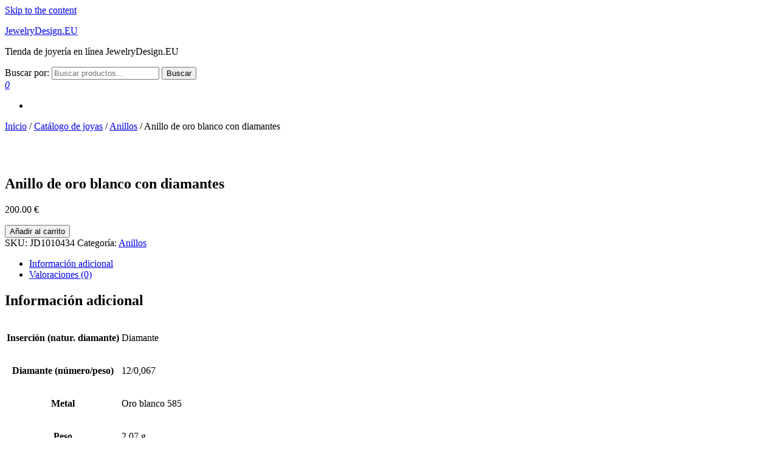

--- FILE ---
content_type: text/html; charset=UTF-8
request_url: https://www.es.jewelrydesign.eu/catalogo/anillos/anillo-de-oro-blanco-con-diamantes-jd1010434/
body_size: 9758
content:
<!DOCTYPE html>
<html class="no-js" lang="es">
    <head>
        <meta http-equiv="content-type" content="text/html; charset=UTF-8" />
        <meta http-equiv="X-UA-Compatible" content="IE=edge">
        <meta name="viewport" content="width=device-width, initial-scale=1">
        <title>Anillo de oro blanco con diamantes &#8211; JewelryDesign.EU</title>
<meta name='robots' content='max-image-preview:large' />
<link rel="alternate" type="application/rss+xml" title="JewelryDesign.EU &raquo; Feed" href="https://www.es.jewelrydesign.eu/feed/" />
<link rel="alternate" type="application/rss+xml" title="JewelryDesign.EU &raquo; Feed de los comentarios" href="https://www.es.jewelrydesign.eu/comments/feed/" />
<link rel="alternate" type="application/rss+xml" title="JewelryDesign.EU &raquo; Comentario Anillo de oro blanco con diamantes del feed" href="https://www.es.jewelrydesign.eu/catalogo/anillos/anillo-de-oro-blanco-con-diamantes-jd1010434/feed/" />
<script type="text/javascript">
window._wpemojiSettings = {"baseUrl":"https:\/\/s.w.org\/images\/core\/emoji\/14.0.0\/72x72\/","ext":".png","svgUrl":"https:\/\/s.w.org\/images\/core\/emoji\/14.0.0\/svg\/","svgExt":".svg","source":{"concatemoji":"https:\/\/www.es.jewelrydesign.eu\/wp-includes\/js\/wp-emoji-release.min.js?ver=6.1.9"}};
/*! This file is auto-generated */
!function(e,a,t){var n,r,o,i=a.createElement("canvas"),p=i.getContext&&i.getContext("2d");function s(e,t){var a=String.fromCharCode,e=(p.clearRect(0,0,i.width,i.height),p.fillText(a.apply(this,e),0,0),i.toDataURL());return p.clearRect(0,0,i.width,i.height),p.fillText(a.apply(this,t),0,0),e===i.toDataURL()}function c(e){var t=a.createElement("script");t.src=e,t.defer=t.type="text/javascript",a.getElementsByTagName("head")[0].appendChild(t)}for(o=Array("flag","emoji"),t.supports={everything:!0,everythingExceptFlag:!0},r=0;r<o.length;r++)t.supports[o[r]]=function(e){if(p&&p.fillText)switch(p.textBaseline="top",p.font="600 32px Arial",e){case"flag":return s([127987,65039,8205,9895,65039],[127987,65039,8203,9895,65039])?!1:!s([55356,56826,55356,56819],[55356,56826,8203,55356,56819])&&!s([55356,57332,56128,56423,56128,56418,56128,56421,56128,56430,56128,56423,56128,56447],[55356,57332,8203,56128,56423,8203,56128,56418,8203,56128,56421,8203,56128,56430,8203,56128,56423,8203,56128,56447]);case"emoji":return!s([129777,127995,8205,129778,127999],[129777,127995,8203,129778,127999])}return!1}(o[r]),t.supports.everything=t.supports.everything&&t.supports[o[r]],"flag"!==o[r]&&(t.supports.everythingExceptFlag=t.supports.everythingExceptFlag&&t.supports[o[r]]);t.supports.everythingExceptFlag=t.supports.everythingExceptFlag&&!t.supports.flag,t.DOMReady=!1,t.readyCallback=function(){t.DOMReady=!0},t.supports.everything||(n=function(){t.readyCallback()},a.addEventListener?(a.addEventListener("DOMContentLoaded",n,!1),e.addEventListener("load",n,!1)):(e.attachEvent("onload",n),a.attachEvent("onreadystatechange",function(){"complete"===a.readyState&&t.readyCallback()})),(e=t.source||{}).concatemoji?c(e.concatemoji):e.wpemoji&&e.twemoji&&(c(e.twemoji),c(e.wpemoji)))}(window,document,window._wpemojiSettings);
</script>
<style type="text/css">
img.wp-smiley,
img.emoji {
	display: inline !important;
	border: none !important;
	box-shadow: none !important;
	height: 1em !important;
	width: 1em !important;
	margin: 0 0.07em !important;
	vertical-align: -0.1em !important;
	background: none !important;
	padding: 0 !important;
}
</style>
	<link rel='stylesheet' id='wp-block-library-css' href='https://www.es.jewelrydesign.eu/wp-includes/css/dist/block-library/style.min.css?ver=6.1.9' type='text/css' media='all' />
<link rel='stylesheet' id='wc-blocks-vendors-style-css' href='https://www.es.jewelrydesign.eu/wp-content/plugins/woocommerce/packages/woocommerce-blocks/build/wc-blocks-vendors-style.css?ver=8.7.6' type='text/css' media='all' />
<link rel='stylesheet' id='wc-blocks-style-css' href='https://www.es.jewelrydesign.eu/wp-content/plugins/woocommerce/packages/woocommerce-blocks/build/wc-blocks-style.css?ver=8.7.6' type='text/css' media='all' />
<link rel='stylesheet' id='classic-theme-styles-css' href='https://www.es.jewelrydesign.eu/wp-includes/css/classic-themes.min.css?ver=1' type='text/css' media='all' />
<style id='global-styles-inline-css' type='text/css'>
body{--wp--preset--color--black: #000000;--wp--preset--color--cyan-bluish-gray: #abb8c3;--wp--preset--color--white: #ffffff;--wp--preset--color--pale-pink: #f78da7;--wp--preset--color--vivid-red: #cf2e2e;--wp--preset--color--luminous-vivid-orange: #ff6900;--wp--preset--color--luminous-vivid-amber: #fcb900;--wp--preset--color--light-green-cyan: #7bdcb5;--wp--preset--color--vivid-green-cyan: #00d084;--wp--preset--color--pale-cyan-blue: #8ed1fc;--wp--preset--color--vivid-cyan-blue: #0693e3;--wp--preset--color--vivid-purple: #9b51e0;--wp--preset--gradient--vivid-cyan-blue-to-vivid-purple: linear-gradient(135deg,rgba(6,147,227,1) 0%,rgb(155,81,224) 100%);--wp--preset--gradient--light-green-cyan-to-vivid-green-cyan: linear-gradient(135deg,rgb(122,220,180) 0%,rgb(0,208,130) 100%);--wp--preset--gradient--luminous-vivid-amber-to-luminous-vivid-orange: linear-gradient(135deg,rgba(252,185,0,1) 0%,rgba(255,105,0,1) 100%);--wp--preset--gradient--luminous-vivid-orange-to-vivid-red: linear-gradient(135deg,rgba(255,105,0,1) 0%,rgb(207,46,46) 100%);--wp--preset--gradient--very-light-gray-to-cyan-bluish-gray: linear-gradient(135deg,rgb(238,238,238) 0%,rgb(169,184,195) 100%);--wp--preset--gradient--cool-to-warm-spectrum: linear-gradient(135deg,rgb(74,234,220) 0%,rgb(151,120,209) 20%,rgb(207,42,186) 40%,rgb(238,44,130) 60%,rgb(251,105,98) 80%,rgb(254,248,76) 100%);--wp--preset--gradient--blush-light-purple: linear-gradient(135deg,rgb(255,206,236) 0%,rgb(152,150,240) 100%);--wp--preset--gradient--blush-bordeaux: linear-gradient(135deg,rgb(254,205,165) 0%,rgb(254,45,45) 50%,rgb(107,0,62) 100%);--wp--preset--gradient--luminous-dusk: linear-gradient(135deg,rgb(255,203,112) 0%,rgb(199,81,192) 50%,rgb(65,88,208) 100%);--wp--preset--gradient--pale-ocean: linear-gradient(135deg,rgb(255,245,203) 0%,rgb(182,227,212) 50%,rgb(51,167,181) 100%);--wp--preset--gradient--electric-grass: linear-gradient(135deg,rgb(202,248,128) 0%,rgb(113,206,126) 100%);--wp--preset--gradient--midnight: linear-gradient(135deg,rgb(2,3,129) 0%,rgb(40,116,252) 100%);--wp--preset--duotone--dark-grayscale: url('#wp-duotone-dark-grayscale');--wp--preset--duotone--grayscale: url('#wp-duotone-grayscale');--wp--preset--duotone--purple-yellow: url('#wp-duotone-purple-yellow');--wp--preset--duotone--blue-red: url('#wp-duotone-blue-red');--wp--preset--duotone--midnight: url('#wp-duotone-midnight');--wp--preset--duotone--magenta-yellow: url('#wp-duotone-magenta-yellow');--wp--preset--duotone--purple-green: url('#wp-duotone-purple-green');--wp--preset--duotone--blue-orange: url('#wp-duotone-blue-orange');--wp--preset--font-size--small: 13px;--wp--preset--font-size--medium: 20px;--wp--preset--font-size--large: 36px;--wp--preset--font-size--x-large: 42px;--wp--preset--spacing--20: 0.44rem;--wp--preset--spacing--30: 0.67rem;--wp--preset--spacing--40: 1rem;--wp--preset--spacing--50: 1.5rem;--wp--preset--spacing--60: 2.25rem;--wp--preset--spacing--70: 3.38rem;--wp--preset--spacing--80: 5.06rem;}:where(.is-layout-flex){gap: 0.5em;}body .is-layout-flow > .alignleft{float: left;margin-inline-start: 0;margin-inline-end: 2em;}body .is-layout-flow > .alignright{float: right;margin-inline-start: 2em;margin-inline-end: 0;}body .is-layout-flow > .aligncenter{margin-left: auto !important;margin-right: auto !important;}body .is-layout-constrained > .alignleft{float: left;margin-inline-start: 0;margin-inline-end: 2em;}body .is-layout-constrained > .alignright{float: right;margin-inline-start: 2em;margin-inline-end: 0;}body .is-layout-constrained > .aligncenter{margin-left: auto !important;margin-right: auto !important;}body .is-layout-constrained > :where(:not(.alignleft):not(.alignright):not(.alignfull)){max-width: var(--wp--style--global--content-size);margin-left: auto !important;margin-right: auto !important;}body .is-layout-constrained > .alignwide{max-width: var(--wp--style--global--wide-size);}body .is-layout-flex{display: flex;}body .is-layout-flex{flex-wrap: wrap;align-items: center;}body .is-layout-flex > *{margin: 0;}:where(.wp-block-columns.is-layout-flex){gap: 2em;}.has-black-color{color: var(--wp--preset--color--black) !important;}.has-cyan-bluish-gray-color{color: var(--wp--preset--color--cyan-bluish-gray) !important;}.has-white-color{color: var(--wp--preset--color--white) !important;}.has-pale-pink-color{color: var(--wp--preset--color--pale-pink) !important;}.has-vivid-red-color{color: var(--wp--preset--color--vivid-red) !important;}.has-luminous-vivid-orange-color{color: var(--wp--preset--color--luminous-vivid-orange) !important;}.has-luminous-vivid-amber-color{color: var(--wp--preset--color--luminous-vivid-amber) !important;}.has-light-green-cyan-color{color: var(--wp--preset--color--light-green-cyan) !important;}.has-vivid-green-cyan-color{color: var(--wp--preset--color--vivid-green-cyan) !important;}.has-pale-cyan-blue-color{color: var(--wp--preset--color--pale-cyan-blue) !important;}.has-vivid-cyan-blue-color{color: var(--wp--preset--color--vivid-cyan-blue) !important;}.has-vivid-purple-color{color: var(--wp--preset--color--vivid-purple) !important;}.has-black-background-color{background-color: var(--wp--preset--color--black) !important;}.has-cyan-bluish-gray-background-color{background-color: var(--wp--preset--color--cyan-bluish-gray) !important;}.has-white-background-color{background-color: var(--wp--preset--color--white) !important;}.has-pale-pink-background-color{background-color: var(--wp--preset--color--pale-pink) !important;}.has-vivid-red-background-color{background-color: var(--wp--preset--color--vivid-red) !important;}.has-luminous-vivid-orange-background-color{background-color: var(--wp--preset--color--luminous-vivid-orange) !important;}.has-luminous-vivid-amber-background-color{background-color: var(--wp--preset--color--luminous-vivid-amber) !important;}.has-light-green-cyan-background-color{background-color: var(--wp--preset--color--light-green-cyan) !important;}.has-vivid-green-cyan-background-color{background-color: var(--wp--preset--color--vivid-green-cyan) !important;}.has-pale-cyan-blue-background-color{background-color: var(--wp--preset--color--pale-cyan-blue) !important;}.has-vivid-cyan-blue-background-color{background-color: var(--wp--preset--color--vivid-cyan-blue) !important;}.has-vivid-purple-background-color{background-color: var(--wp--preset--color--vivid-purple) !important;}.has-black-border-color{border-color: var(--wp--preset--color--black) !important;}.has-cyan-bluish-gray-border-color{border-color: var(--wp--preset--color--cyan-bluish-gray) !important;}.has-white-border-color{border-color: var(--wp--preset--color--white) !important;}.has-pale-pink-border-color{border-color: var(--wp--preset--color--pale-pink) !important;}.has-vivid-red-border-color{border-color: var(--wp--preset--color--vivid-red) !important;}.has-luminous-vivid-orange-border-color{border-color: var(--wp--preset--color--luminous-vivid-orange) !important;}.has-luminous-vivid-amber-border-color{border-color: var(--wp--preset--color--luminous-vivid-amber) !important;}.has-light-green-cyan-border-color{border-color: var(--wp--preset--color--light-green-cyan) !important;}.has-vivid-green-cyan-border-color{border-color: var(--wp--preset--color--vivid-green-cyan) !important;}.has-pale-cyan-blue-border-color{border-color: var(--wp--preset--color--pale-cyan-blue) !important;}.has-vivid-cyan-blue-border-color{border-color: var(--wp--preset--color--vivid-cyan-blue) !important;}.has-vivid-purple-border-color{border-color: var(--wp--preset--color--vivid-purple) !important;}.has-vivid-cyan-blue-to-vivid-purple-gradient-background{background: var(--wp--preset--gradient--vivid-cyan-blue-to-vivid-purple) !important;}.has-light-green-cyan-to-vivid-green-cyan-gradient-background{background: var(--wp--preset--gradient--light-green-cyan-to-vivid-green-cyan) !important;}.has-luminous-vivid-amber-to-luminous-vivid-orange-gradient-background{background: var(--wp--preset--gradient--luminous-vivid-amber-to-luminous-vivid-orange) !important;}.has-luminous-vivid-orange-to-vivid-red-gradient-background{background: var(--wp--preset--gradient--luminous-vivid-orange-to-vivid-red) !important;}.has-very-light-gray-to-cyan-bluish-gray-gradient-background{background: var(--wp--preset--gradient--very-light-gray-to-cyan-bluish-gray) !important;}.has-cool-to-warm-spectrum-gradient-background{background: var(--wp--preset--gradient--cool-to-warm-spectrum) !important;}.has-blush-light-purple-gradient-background{background: var(--wp--preset--gradient--blush-light-purple) !important;}.has-blush-bordeaux-gradient-background{background: var(--wp--preset--gradient--blush-bordeaux) !important;}.has-luminous-dusk-gradient-background{background: var(--wp--preset--gradient--luminous-dusk) !important;}.has-pale-ocean-gradient-background{background: var(--wp--preset--gradient--pale-ocean) !important;}.has-electric-grass-gradient-background{background: var(--wp--preset--gradient--electric-grass) !important;}.has-midnight-gradient-background{background: var(--wp--preset--gradient--midnight) !important;}.has-small-font-size{font-size: var(--wp--preset--font-size--small) !important;}.has-medium-font-size{font-size: var(--wp--preset--font-size--medium) !important;}.has-large-font-size{font-size: var(--wp--preset--font-size--large) !important;}.has-x-large-font-size{font-size: var(--wp--preset--font-size--x-large) !important;}
.wp-block-navigation a:where(:not(.wp-element-button)){color: inherit;}
:where(.wp-block-columns.is-layout-flex){gap: 2em;}
.wp-block-pullquote{font-size: 1.5em;line-height: 1.6;}
</style>
<link rel='stylesheet' id='photoswipe-css' href='https://www.es.jewelrydesign.eu/wp-content/plugins/woocommerce/assets/css/photoswipe/photoswipe.min.css?ver=7.1.1' type='text/css' media='all' />
<link rel='stylesheet' id='photoswipe-default-skin-css' href='https://www.es.jewelrydesign.eu/wp-content/plugins/woocommerce/assets/css/photoswipe/default-skin/default-skin.min.css?ver=7.1.1' type='text/css' media='all' />
<link rel='stylesheet' id='woocommerce-layout-css' href='https://www.es.jewelrydesign.eu/wp-content/plugins/woocommerce/assets/css/woocommerce-layout.css?ver=7.1.1' type='text/css' media='all' />
<link rel='stylesheet' id='woocommerce-smallscreen-css' href='https://www.es.jewelrydesign.eu/wp-content/plugins/woocommerce/assets/css/woocommerce-smallscreen.css?ver=7.1.1' type='text/css' media='only screen and (max-width: 768px)' />
<link rel='stylesheet' id='woocommerce-general-css' href='https://www.es.jewelrydesign.eu/wp-content/plugins/woocommerce/assets/css/woocommerce.css?ver=7.1.1' type='text/css' media='all' />
<style id='woocommerce-inline-inline-css' type='text/css'>
.woocommerce form .form-row .required { visibility: visible; }
</style>
<link rel='stylesheet' id='bootstrap-css' href='https://www.es.jewelrydesign.eu/wp-content/themes/es-jewelrydesign/css/bootstrap.css?ver=3.3.7' type='text/css' media='all' />
<link rel='stylesheet' id='hc-offcanvas-nav-css' href='https://www.es.jewelrydesign.eu/wp-content/themes/es-jewelrydesign/css/hc-offcanvas-nav.min.css?ver=1.0.1' type='text/css' media='all' />
<link rel='stylesheet' id='futurio-stylesheet-css' href='https://www.es.jewelrydesign.eu/wp-content/themes/es-jewelrydesign/style.css?ver=1.0.1' type='text/css' media='all' />
<link rel='stylesheet' id='font-awesome-css' href='https://www.es.jewelrydesign.eu/wp-content/themes/es-jewelrydesign/css/font-awesome.min.css?ver=4.7.0' type='text/css' media='all' />
<script type='text/javascript' src='https://www.es.jewelrydesign.eu/wp-includes/js/jquery/jquery.min.js?ver=3.6.1' id='jquery-core-js'></script>
<script type='text/javascript' src='https://www.es.jewelrydesign.eu/wp-includes/js/jquery/jquery-migrate.min.js?ver=3.3.2' id='jquery-migrate-js'></script>
<link rel="https://api.w.org/" href="https://www.es.jewelrydesign.eu/wp-json/" /><link rel="alternate" type="application/json" href="https://www.es.jewelrydesign.eu/wp-json/wp/v2/product/708" /><link rel="EditURI" type="application/rsd+xml" title="RSD" href="https://www.es.jewelrydesign.eu/xmlrpc.php?rsd" />
<link rel="wlwmanifest" type="application/wlwmanifest+xml" href="https://www.es.jewelrydesign.eu/wp-includes/wlwmanifest.xml" />
<meta name="generator" content="WordPress 6.1.9" />
<meta name="generator" content="WooCommerce 7.1.1" />
<link rel="canonical" href="https://www.es.jewelrydesign.eu/catalogo/anillos/anillo-de-oro-blanco-con-diamantes-jd1010434/" />
<link rel='shortlink' href='https://www.es.jewelrydesign.eu/?p=708' />
<link rel="alternate" type="application/json+oembed" href="https://www.es.jewelrydesign.eu/wp-json/oembed/1.0/embed?url=https%3A%2F%2Fwww.es.jewelrydesign.eu%2Fcatalogo%2Fanillos%2Fanillo-de-oro-blanco-con-diamantes-jd1010434%2F" />
<link rel="alternate" type="text/xml+oembed" href="https://www.es.jewelrydesign.eu/wp-json/oembed/1.0/embed?url=https%3A%2F%2Fwww.es.jewelrydesign.eu%2Fcatalogo%2Fanillos%2Fanillo-de-oro-blanco-con-diamantes-jd1010434%2F&#038;format=xml" />
	<script>document.documentElement.className = document.documentElement.className.replace( 'no-js', 'js' );</script>
		<noscript><style>.woocommerce-product-gallery{ opacity: 1 !important; }</style></noscript>
			<style type="text/css" id="wp-custom-css">
			.gift-cards_form {
max-width: 500px;
margin: 5% auto;
left: 0;
right: 0; }

blockquote, .ing-blockquote p {
      font-size: 18px;
     }
element.style {
    margin: 0px;
    background: #000000;
}
		</style>
		    </head>
    <body id="blog" class="product-template-default single single-product postid-708 theme-es-jewelrydesign woocommerce woocommerce-page woocommerce-no-js">
        <a class="skip-link screen-reader-text" href="#site-content">Skip to the content</a><svg xmlns="http://www.w3.org/2000/svg" viewBox="0 0 0 0" width="0" height="0" focusable="false" role="none" style="visibility: hidden; position: absolute; left: -9999px; overflow: hidden;" ><defs><filter id="wp-duotone-dark-grayscale"><feColorMatrix color-interpolation-filters="sRGB" type="matrix" values=" .299 .587 .114 0 0 .299 .587 .114 0 0 .299 .587 .114 0 0 .299 .587 .114 0 0 " /><feComponentTransfer color-interpolation-filters="sRGB" ><feFuncR type="table" tableValues="0 0.49803921568627" /><feFuncG type="table" tableValues="0 0.49803921568627" /><feFuncB type="table" tableValues="0 0.49803921568627" /><feFuncA type="table" tableValues="1 1" /></feComponentTransfer><feComposite in2="SourceGraphic" operator="in" /></filter></defs></svg><svg xmlns="http://www.w3.org/2000/svg" viewBox="0 0 0 0" width="0" height="0" focusable="false" role="none" style="visibility: hidden; position: absolute; left: -9999px; overflow: hidden;" ><defs><filter id="wp-duotone-grayscale"><feColorMatrix color-interpolation-filters="sRGB" type="matrix" values=" .299 .587 .114 0 0 .299 .587 .114 0 0 .299 .587 .114 0 0 .299 .587 .114 0 0 " /><feComponentTransfer color-interpolation-filters="sRGB" ><feFuncR type="table" tableValues="0 1" /><feFuncG type="table" tableValues="0 1" /><feFuncB type="table" tableValues="0 1" /><feFuncA type="table" tableValues="1 1" /></feComponentTransfer><feComposite in2="SourceGraphic" operator="in" /></filter></defs></svg><svg xmlns="http://www.w3.org/2000/svg" viewBox="0 0 0 0" width="0" height="0" focusable="false" role="none" style="visibility: hidden; position: absolute; left: -9999px; overflow: hidden;" ><defs><filter id="wp-duotone-purple-yellow"><feColorMatrix color-interpolation-filters="sRGB" type="matrix" values=" .299 .587 .114 0 0 .299 .587 .114 0 0 .299 .587 .114 0 0 .299 .587 .114 0 0 " /><feComponentTransfer color-interpolation-filters="sRGB" ><feFuncR type="table" tableValues="0.54901960784314 0.98823529411765" /><feFuncG type="table" tableValues="0 1" /><feFuncB type="table" tableValues="0.71764705882353 0.25490196078431" /><feFuncA type="table" tableValues="1 1" /></feComponentTransfer><feComposite in2="SourceGraphic" operator="in" /></filter></defs></svg><svg xmlns="http://www.w3.org/2000/svg" viewBox="0 0 0 0" width="0" height="0" focusable="false" role="none" style="visibility: hidden; position: absolute; left: -9999px; overflow: hidden;" ><defs><filter id="wp-duotone-blue-red"><feColorMatrix color-interpolation-filters="sRGB" type="matrix" values=" .299 .587 .114 0 0 .299 .587 .114 0 0 .299 .587 .114 0 0 .299 .587 .114 0 0 " /><feComponentTransfer color-interpolation-filters="sRGB" ><feFuncR type="table" tableValues="0 1" /><feFuncG type="table" tableValues="0 0.27843137254902" /><feFuncB type="table" tableValues="0.5921568627451 0.27843137254902" /><feFuncA type="table" tableValues="1 1" /></feComponentTransfer><feComposite in2="SourceGraphic" operator="in" /></filter></defs></svg><svg xmlns="http://www.w3.org/2000/svg" viewBox="0 0 0 0" width="0" height="0" focusable="false" role="none" style="visibility: hidden; position: absolute; left: -9999px; overflow: hidden;" ><defs><filter id="wp-duotone-midnight"><feColorMatrix color-interpolation-filters="sRGB" type="matrix" values=" .299 .587 .114 0 0 .299 .587 .114 0 0 .299 .587 .114 0 0 .299 .587 .114 0 0 " /><feComponentTransfer color-interpolation-filters="sRGB" ><feFuncR type="table" tableValues="0 0" /><feFuncG type="table" tableValues="0 0.64705882352941" /><feFuncB type="table" tableValues="0 1" /><feFuncA type="table" tableValues="1 1" /></feComponentTransfer><feComposite in2="SourceGraphic" operator="in" /></filter></defs></svg><svg xmlns="http://www.w3.org/2000/svg" viewBox="0 0 0 0" width="0" height="0" focusable="false" role="none" style="visibility: hidden; position: absolute; left: -9999px; overflow: hidden;" ><defs><filter id="wp-duotone-magenta-yellow"><feColorMatrix color-interpolation-filters="sRGB" type="matrix" values=" .299 .587 .114 0 0 .299 .587 .114 0 0 .299 .587 .114 0 0 .299 .587 .114 0 0 " /><feComponentTransfer color-interpolation-filters="sRGB" ><feFuncR type="table" tableValues="0.78039215686275 1" /><feFuncG type="table" tableValues="0 0.94901960784314" /><feFuncB type="table" tableValues="0.35294117647059 0.47058823529412" /><feFuncA type="table" tableValues="1 1" /></feComponentTransfer><feComposite in2="SourceGraphic" operator="in" /></filter></defs></svg><svg xmlns="http://www.w3.org/2000/svg" viewBox="0 0 0 0" width="0" height="0" focusable="false" role="none" style="visibility: hidden; position: absolute; left: -9999px; overflow: hidden;" ><defs><filter id="wp-duotone-purple-green"><feColorMatrix color-interpolation-filters="sRGB" type="matrix" values=" .299 .587 .114 0 0 .299 .587 .114 0 0 .299 .587 .114 0 0 .299 .587 .114 0 0 " /><feComponentTransfer color-interpolation-filters="sRGB" ><feFuncR type="table" tableValues="0.65098039215686 0.40392156862745" /><feFuncG type="table" tableValues="0 1" /><feFuncB type="table" tableValues="0.44705882352941 0.4" /><feFuncA type="table" tableValues="1 1" /></feComponentTransfer><feComposite in2="SourceGraphic" operator="in" /></filter></defs></svg><svg xmlns="http://www.w3.org/2000/svg" viewBox="0 0 0 0" width="0" height="0" focusable="false" role="none" style="visibility: hidden; position: absolute; left: -9999px; overflow: hidden;" ><defs><filter id="wp-duotone-blue-orange"><feColorMatrix color-interpolation-filters="sRGB" type="matrix" values=" .299 .587 .114 0 0 .299 .587 .114 0 0 .299 .587 .114 0 0 .299 .587 .114 0 0 " /><feComponentTransfer color-interpolation-filters="sRGB" ><feFuncR type="table" tableValues="0.098039215686275 1" /><feFuncG type="table" tableValues="0 0.66274509803922" /><feFuncB type="table" tableValues="0.84705882352941 0.41960784313725" /><feFuncA type="table" tableValues="1 1" /></feComponentTransfer><feComposite in2="SourceGraphic" operator="in" /></filter></defs></svg>                <div class="futurio-page-wrap">

		<div class="site-header container-fluid">
		<div class="container" >
			<div class="heading-row" >
							<div class="site-heading" >
				<div class="full-heading">
					<div class="site-branding-logo">
											</div>
					<div class="site-branding-text header-branding-text">
													<p class="site-title"><a href="https://www.es.jewelrydesign.eu/" rel="home">JewelryDesign.EU</a></p>
						
													<p class="site-description">
								Tienda de joyería en línea JewelryDesign.EU							</p>
											</div>
				</div>	
			</div>

			<div class="header-widget-area">
							<div class="menu-search-widget">
					<div class="widget woocommerce widget_product_search"><form role="search" method="get" class="woocommerce-product-search" action="https://www.es.jewelrydesign.eu/">
	<label class="screen-reader-text" for="woocommerce-product-search-field-0">Buscar por:</label>
	<input type="search" id="woocommerce-product-search-field-0" class="search-field" placeholder="Buscar productos&hellip;" value="" name="s" />
	<button type="submit" value="Buscar" class="wp-element-button">Buscar</button>
	<input type="hidden" name="post_type" value="product" />
</form>
</div>				</div>
					</div>
				<div class="menu-cart-hook" >
				<div class="menu-cart" >
						
			<a class="cart-contents" href="https://www.es.jewelrydesign.eu/cesta/" title="View your shopping cart">
				<i class="fa fa-shopping-bag"><span class="count">0</span></i>
							</a>
								<ul class="site-header-cart menu list-unstyled text-center hidden-xs">
						<li>
							<div class="widget woocommerce widget_shopping_cart"><div class="widget_shopping_cart_content"></div></div>						</li>
					</ul>
				</div>
			</div>
						<div class="menu-account-hook" >
				<div class="menu-account" >
					<a href="https://www.es.jewelrydesign.eu/mi-cuenta/" title="My Account">
						<i class="fa fa-user"></i>
											</a>
				</div>
			</div>
						</div>
		</div>
	</div>
 
<div class="main-menu">
    <nav id="site-navigation" class="navbar navbar-default nav-pos-left">     
        <div class="container">   
							<div class="shrink-heading"></div>
							<div class="icons-menu-right">
							</div>
			        </div>
    </nav> 
</div>
            <div id="site-content"></div>
            	<div class="container main-container" role="main">
		<div class="page-area">
			    <div class="row">
		<article class="col-md-12 ">
			<div class="futurio-woo-content single-content">
    <nav class="woocommerce-breadcrumb"><a href="https://www.es.jewelrydesign.eu">Inicio</a>&nbsp;&#47;&nbsp;<a href="https://www.es.jewelrydesign.eu/catalogo/">Catálogo de joyas</a>&nbsp;&#47;&nbsp;<a href="https://www.es.jewelrydesign.eu/catalogo/anillos/">Anillos</a>&nbsp;&#47;&nbsp;Anillo de oro blanco con diamantes</nav>
					
			<div class="woocommerce-notices-wrapper"></div><div id="product-708" class="product type-product post-708 status-publish first instock product_cat-anillos has-post-thumbnail sold-individually shipping-taxable purchasable product-type-simple">

	<div class="woocommerce-product-gallery woocommerce-product-gallery--with-images woocommerce-product-gallery--columns-4 images" data-columns="4" style="opacity: 0; transition: opacity .25s ease-in-out;">
	<figure class="woocommerce-product-gallery__wrapper">
		<div data-thumb="https://www.es.jewelrydesign.eu/wp-content/uploads/2017/05/jd1010434-100x100.jpg" data-thumb-alt="Anillo de oro blanco con diamantes" class="woocommerce-product-gallery__image"><a href="https://www.es.jewelrydesign.eu/wp-content/uploads/2017/05/jd1010434.jpg"><img width="500" height="500" src="https://www.es.jewelrydesign.eu/wp-content/uploads/2017/05/jd1010434.jpg" class="wp-post-image" alt="Anillo de oro blanco con diamantes" decoding="async" loading="lazy" title="Anillo de oro blanco con diamantes" data-caption="" data-src="https://www.es.jewelrydesign.eu/wp-content/uploads/2017/05/jd1010434.jpg" data-large_image="https://www.es.jewelrydesign.eu/wp-content/uploads/2017/05/jd1010434.jpg" data-large_image_width="500" data-large_image_height="500" srcset="https://www.es.jewelrydesign.eu/wp-content/uploads/2017/05/jd1010434.jpg 500w, https://www.es.jewelrydesign.eu/wp-content/uploads/2017/05/jd1010434-300x300.jpg 300w, https://www.es.jewelrydesign.eu/wp-content/uploads/2017/05/jd1010434-100x100.jpg 100w, https://www.es.jewelrydesign.eu/wp-content/uploads/2017/05/jd1010434-150x150.jpg 150w" sizes="(max-width: 500px) 100vw, 500px" /></a></div><div data-thumb="https://www.es.jewelrydesign.eu/wp-content/uploads/2017/04/jewelry-box-sokolov-100x100.jpg" data-thumb-alt="Caja para decoración SOKOLOV" class="woocommerce-product-gallery__image"><a href="https://www.es.jewelrydesign.eu/wp-content/uploads/2017/04/jewelry-box-sokolov.jpg"><img width="500" height="500" src="https://www.es.jewelrydesign.eu/wp-content/uploads/2017/04/jewelry-box-sokolov.jpg" class="" alt="Caja para decoración SOKOLOV" decoding="async" loading="lazy" title="Caja para decoración SOKOLOV" data-caption="" data-src="https://www.es.jewelrydesign.eu/wp-content/uploads/2017/04/jewelry-box-sokolov.jpg" data-large_image="https://www.es.jewelrydesign.eu/wp-content/uploads/2017/04/jewelry-box-sokolov.jpg" data-large_image_width="500" data-large_image_height="500" srcset="https://www.es.jewelrydesign.eu/wp-content/uploads/2017/04/jewelry-box-sokolov.jpg 500w, https://www.es.jewelrydesign.eu/wp-content/uploads/2017/04/jewelry-box-sokolov-300x300.jpg 300w, https://www.es.jewelrydesign.eu/wp-content/uploads/2017/04/jewelry-box-sokolov-100x100.jpg 100w, https://www.es.jewelrydesign.eu/wp-content/uploads/2017/04/jewelry-box-sokolov-150x150.jpg 150w" sizes="(max-width: 500px) 100vw, 500px" /></a></div>	</figure>
</div>

	<div class="summary entry-summary">
		<h1 class="product_title entry-title">Anillo de oro blanco con diamantes</h1><p class="price"><span class="woocommerce-Price-amount amount"><bdi>200.00&nbsp;<span class="woocommerce-Price-currencySymbol">&euro;</span></bdi></span></p>

	
	<form class="cart" action="https://www.es.jewelrydesign.eu/catalogo/anillos/anillo-de-oro-blanco-con-diamantes-jd1010434/" method="post" enctype='multipart/form-data'>
		
			<div class="quantity hidden">
		<input type="hidden" id="quantity_697480c0d34fe" class="qty" name="quantity" value="1" />
	</div>
	
		<button type="submit" name="add-to-cart" value="708" class="single_add_to_cart_button button alt wp-element-button">Añadir al carrito</button>

			</form>

	
<div class="product_meta">

	
	
		<span class="sku_wrapper">SKU: <span class="sku">JD1010434</span></span>

	
	<span class="posted_in">Categoría: <a href="https://www.es.jewelrydesign.eu/catalogo/anillos/" rel="tag">Anillos</a></span>
	
	
</div>
	</div>

	
	<div class="woocommerce-tabs wc-tabs-wrapper">
		<ul class="tabs wc-tabs" role="tablist">
							<li class="additional_information_tab" id="tab-title-additional_information" role="tab" aria-controls="tab-additional_information">
					<a href="#tab-additional_information">
						Información adicional					</a>
				</li>
							<li class="reviews_tab" id="tab-title-reviews" role="tab" aria-controls="tab-reviews">
					<a href="#tab-reviews">
						Valoraciones (0)					</a>
				</li>
					</ul>
					<div class="woocommerce-Tabs-panel woocommerce-Tabs-panel--additional_information panel entry-content wc-tab" id="tab-additional_information" role="tabpanel" aria-labelledby="tab-title-additional_information">
				
	<h2>Información adicional</h2>

<table class="woocommerce-product-attributes shop_attributes">
			<tr class="woocommerce-product-attributes-item woocommerce-product-attributes-item--attribute_pa_vstavka-natur-brilliant">
			<th class="woocommerce-product-attributes-item__label">Inserción (natur. diamante)</th>
			<td class="woocommerce-product-attributes-item__value"><p>Diamante</p>
</td>
		</tr>
			<tr class="woocommerce-product-attributes-item woocommerce-product-attributes-item--attribute_pa_brilliant-kol-vo-ves">
			<th class="woocommerce-product-attributes-item__label">Diamante (número/peso)</th>
			<td class="woocommerce-product-attributes-item__value"><p>12/0,067</p>
</td>
		</tr>
			<tr class="woocommerce-product-attributes-item woocommerce-product-attributes-item--attribute_pa_metal">
			<th class="woocommerce-product-attributes-item__label">Metal</th>
			<td class="woocommerce-product-attributes-item__value"><p>Oro blanco 585</p>
</td>
		</tr>
			<tr class="woocommerce-product-attributes-item woocommerce-product-attributes-item--attribute_pa_peso">
			<th class="woocommerce-product-attributes-item__label">Peso</th>
			<td class="woocommerce-product-attributes-item__value"><p>2,07 g</p>
</td>
		</tr>
			<tr class="woocommerce-product-attributes-item woocommerce-product-attributes-item--attribute_pa_tamano-de-los-anillos">
			<th class="woocommerce-product-attributes-item__label">Tamaño de los anillos</th>
			<td class="woocommerce-product-attributes-item__value"><p>∅ 16,5 mm / 52 EU</p>
</td>
		</tr>
			<tr class="woocommerce-product-attributes-item woocommerce-product-attributes-item--attribute_pa_marca-de-joyeria">
			<th class="woocommerce-product-attributes-item__label">Marca de joyería</th>
			<td class="woocommerce-product-attributes-item__value"><p>SOKOLOV</p>
</td>
		</tr>
	</table>
			</div>
					<div class="woocommerce-Tabs-panel woocommerce-Tabs-panel--reviews panel entry-content wc-tab" id="tab-reviews" role="tabpanel" aria-labelledby="tab-title-reviews">
				<div id="reviews" class="woocommerce-Reviews">
	<div id="comments">
		<h2 class="woocommerce-Reviews-title">
			Valoraciones		</h2>

					<p class="woocommerce-noreviews">No hay valoraciones aún.</p>
			</div>

			<div id="review_form_wrapper">
			<div id="review_form">
					<div id="respond" class="comment-respond">
		<span id="reply-title" class="comment-reply-title">Sé el primero en valorar &ldquo;Anillo de oro blanco con diamantes&rdquo;</span><form action="https://www.es.jewelrydesign.eu/wp-comments-post.php" method="post" id="commentform" class="comment-form"><p class="comment-notes"><span id="email-notes">Tu dirección de correo electrónico no será publicada.</span> <span class="required-field-message">Los campos obligatorios están marcados con <span class="required">*</span></span></p><div class="comment-form-rating"><label for="rating">Tu puntuación&nbsp;<span class="required">*</span></label><select name="rating" id="rating" required>
						<option value="">Puntuar&hellip;</option>
						<option value="5">Perfecto</option>
						<option value="4">Bueno</option>
						<option value="3">Normal</option>
						<option value="2">No está tan mal</option>
						<option value="1">Muy pobre</option>
					</select></div><p class="comment-form-comment"><label for="comment">Tu valoración&nbsp;<span class="required">*</span></label><textarea id="comment" name="comment" cols="45" rows="8" required></textarea></p><p class="comment-form-author"><label for="author">Nombre</label><input id="author" name="author" type="text" value="" size="30"  /></p>
<p class="comment-form-email"><label for="email">Correo electrónico</label><input id="email" name="email" type="email" value="" size="30"  /></p>
<p class="comment-form-cookies-consent"><input id="wp-comment-cookies-consent" name="wp-comment-cookies-consent" type="checkbox" value="yes" /> <label for="wp-comment-cookies-consent">Guarda mi nombre, correo electrónico y web en este navegador para la próxima vez que comente.</label></p>
<p class="form-submit"><input name="submit" type="submit" id="submit" class="submit" value="Enviar" /> <input type='hidden' name='comment_post_ID' value='708' id='comment_post_ID' />
<input type='hidden' name='comment_parent' id='comment_parent' value='0' />
</p></form>	</div><!-- #respond -->
				</div>
		</div>
	
	<div class="clear"></div>
</div>
			</div>
		
			</div>


	<section class="related products">

					<h2>Productos relacionados</h2>
				
		<ul class="products columns-4">

			
					<li class="product type-product post-251 status-publish first instock product_cat-anillos has-post-thumbnail sold-individually shipping-taxable purchasable product-type-simple">
	<a href="https://www.es.jewelrydesign.eu/catalogo/anillos/anillo-de-plata-de-ley-con-topacio-jd92010740/" class="woocommerce-LoopProduct-link woocommerce-loop-product__link"><img width="300" height="300" src="https://www.es.jewelrydesign.eu/wp-content/uploads/2017/04/JD92010740-300x300.jpg" class="attachment-woocommerce_thumbnail size-woocommerce_thumbnail" alt="Anillo de plata de ley con topacio" decoding="async" loading="lazy" srcset="https://www.es.jewelrydesign.eu/wp-content/uploads/2017/04/JD92010740-300x300.jpg 300w, https://www.es.jewelrydesign.eu/wp-content/uploads/2017/04/JD92010740-100x100.jpg 100w, https://www.es.jewelrydesign.eu/wp-content/uploads/2017/04/JD92010740-150x150.jpg 150w, https://www.es.jewelrydesign.eu/wp-content/uploads/2017/04/JD92010740.jpg 500w" sizes="(max-width: 300px) 100vw, 300px" /><h2 class="woocommerce-loop-product__title">Anillo de plata de ley con topacio</h2>
	<span class="price"><span class="woocommerce-Price-amount amount"><bdi>43.00&nbsp;<span class="woocommerce-Price-currencySymbol">&euro;</span></bdi></span></span>
</a><a href="?add-to-cart=251" data-quantity="1" class="button wp-element-button product_type_simple add_to_cart_button ajax_add_to_cart" data-product_id="251" data-product_sku="JD92010740" aria-label="Añade &ldquo;Anillo de plata de ley con topacio&rdquo; a tu carrito" rel="nofollow">Añadir al carrito</a></li>

			
					<li class="product type-product post-320 status-publish instock product_cat-anillos product_tag-con-forma-de-corazon has-post-thumbnail sold-individually shipping-taxable purchasable product-type-simple">
	<a href="https://www.es.jewelrydesign.eu/catalogo/anillos/anillo-de-oro-amarillo-con-forma-de-corazon-jd51016892/" class="woocommerce-LoopProduct-link woocommerce-loop-product__link"><img width="300" height="300" src="https://www.es.jewelrydesign.eu/wp-content/uploads/2017/04/jd51016892-300x300.jpg" class="attachment-woocommerce_thumbnail size-woocommerce_thumbnail" alt="Anillo de oro amarillo con forma de corazón" decoding="async" loading="lazy" srcset="https://www.es.jewelrydesign.eu/wp-content/uploads/2017/04/jd51016892-300x300.jpg 300w, https://www.es.jewelrydesign.eu/wp-content/uploads/2017/04/jd51016892-100x100.jpg 100w, https://www.es.jewelrydesign.eu/wp-content/uploads/2017/04/jd51016892-150x150.jpg 150w, https://www.es.jewelrydesign.eu/wp-content/uploads/2017/04/jd51016892.jpg 500w" sizes="(max-width: 300px) 100vw, 300px" /><h2 class="woocommerce-loop-product__title">Anillo de oro amarillo con forma de corazón</h2>
	<span class="price"><span class="woocommerce-Price-amount amount"><bdi>79.00&nbsp;<span class="woocommerce-Price-currencySymbol">&euro;</span></bdi></span></span>
</a><a href="?add-to-cart=320" data-quantity="1" class="button wp-element-button product_type_simple add_to_cart_button ajax_add_to_cart" data-product_id="320" data-product_sku="JD51016892" aria-label="Añade &ldquo;Anillo de oro amarillo con forma de corazón&rdquo; a tu carrito" rel="nofollow">Añadir al carrito</a></li>

			
					<li class="product type-product post-294 status-publish outofstock product_cat-anillos product_tag-con-esmalte-de-color product_tag-con-forma-de-animales has-post-thumbnail sold-individually shipping-taxable purchasable product-type-simple">
	<a href="https://www.es.jewelrydesign.eu/catalogo/anillos/anillo-en-plata-de-ley-con-esmalte-de-perro-jd94011778/" class="woocommerce-LoopProduct-link woocommerce-loop-product__link"><img width="300" height="300" src="https://www.es.jewelrydesign.eu/wp-content/uploads/2017/04/jd94011778-300x300.jpg" class="attachment-woocommerce_thumbnail size-woocommerce_thumbnail" alt="Anillo en plata de ley con esmalte de perro" decoding="async" loading="lazy" srcset="https://www.es.jewelrydesign.eu/wp-content/uploads/2017/04/jd94011778-300x300.jpg 300w, https://www.es.jewelrydesign.eu/wp-content/uploads/2017/04/jd94011778-100x100.jpg 100w, https://www.es.jewelrydesign.eu/wp-content/uploads/2017/04/jd94011778-150x150.jpg 150w, https://www.es.jewelrydesign.eu/wp-content/uploads/2017/04/jd94011778.jpg 500w" sizes="(max-width: 300px) 100vw, 300px" /><h2 class="woocommerce-loop-product__title">Anillo en plata de ley con esmalte de perro</h2>
	<span class="price"><span class="woocommerce-Price-amount amount"><bdi>39.00&nbsp;<span class="woocommerce-Price-currencySymbol">&euro;</span></bdi></span></span>
</a><a href="https://www.es.jewelrydesign.eu/catalogo/anillos/anillo-en-plata-de-ley-con-esmalte-de-perro-jd94011778/" data-quantity="1" class="button wp-element-button product_type_simple" data-product_id="294" data-product_sku="JD94011778" aria-label="Lee más sobre &ldquo;Anillo en plata de ley con esmalte de perro&rdquo;" rel="nofollow">Leer más</a></li>

			
					<li class="product type-product post-67 status-publish last outofstock product_cat-anillos has-post-thumbnail sold-individually shipping-taxable purchasable product-type-simple">
	<a href="https://www.es.jewelrydesign.eu/catalogo/anillos/anillo-de-oro-con-topacio-jd714061/" class="woocommerce-LoopProduct-link woocommerce-loop-product__link"><img width="300" height="300" src="https://www.es.jewelrydesign.eu/wp-content/uploads/2017/03/jd714061-300x300.jpg" class="attachment-woocommerce_thumbnail size-woocommerce_thumbnail" alt="Anillo de oro con topacio" decoding="async" loading="lazy" srcset="https://www.es.jewelrydesign.eu/wp-content/uploads/2017/03/jd714061-300x300.jpg 300w, https://www.es.jewelrydesign.eu/wp-content/uploads/2017/03/jd714061-100x100.jpg 100w, https://www.es.jewelrydesign.eu/wp-content/uploads/2017/03/jd714061-150x150.jpg 150w, https://www.es.jewelrydesign.eu/wp-content/uploads/2017/03/jd714061.jpg 500w" sizes="(max-width: 300px) 100vw, 300px" /><h2 class="woocommerce-loop-product__title">Anillo de oro con topacio</h2><div class="star-rating" role="img" aria-label="Valorado en 5.00 de 5"><span style="width:100%">Valorado en <strong class="rating">5.00</strong> de 5</span></div>
	<span class="price"><span class="woocommerce-Price-amount amount"><bdi>175.00&nbsp;<span class="woocommerce-Price-currencySymbol">&euro;</span></bdi></span></span>
</a><a href="https://www.es.jewelrydesign.eu/catalogo/anillos/anillo-de-oro-con-topacio-jd714061/" data-quantity="1" class="button wp-element-button product_type_simple" data-product_id="67" data-product_sku="JD714061" aria-label="Lee más sobre &ldquo;Anillo de oro con topacio&rdquo;" rel="nofollow">Leer más</a></li>

			
		</ul>

	</section>
	</div>


		
				</div>	
		</article>
			</div>
    
	<aside id="sidebar" class="col-md-3 ">
	</aside>

			</div><!-- end main-container -->
		</div><!-- end page-area -->
			<div class="footer-credits-text text-center">
			Theme: <a href="https://futuriowp.com/">Futurio</a>		</div> 
		
	</div><!-- end futurio-page-wrap -->

	<script type="application/ld+json">{"@context":"https:\/\/schema.org\/","@graph":[{"@context":"https:\/\/schema.org\/","@type":"BreadcrumbList","itemListElement":[{"@type":"ListItem","position":1,"item":{"name":"Inicio","@id":"https:\/\/www.es.jewelrydesign.eu"}},{"@type":"ListItem","position":2,"item":{"name":"Cat\u00e1logo de joyas","@id":"https:\/\/www.es.jewelrydesign.eu\/catalogo\/"}},{"@type":"ListItem","position":3,"item":{"name":"Anillos","@id":"https:\/\/www.es.jewelrydesign.eu\/catalogo\/anillos\/"}},{"@type":"ListItem","position":4,"item":{"name":"Anillo de oro blanco con diamantes","@id":"https:\/\/www.es.jewelrydesign.eu\/catalogo\/anillos\/anillo-de-oro-blanco-con-diamantes-jd1010434\/"}}]},{"@context":"https:\/\/schema.org\/","@type":"Product","@id":"https:\/\/www.es.jewelrydesign.eu\/catalogo\/anillos\/anillo-de-oro-blanco-con-diamantes-jd1010434\/#product","name":"Anillo de oro blanco con diamantes","url":"https:\/\/www.es.jewelrydesign.eu\/catalogo\/anillos\/anillo-de-oro-blanco-con-diamantes-jd1010434\/","description":"","image":"https:\/\/www.es.jewelrydesign.eu\/wp-content\/uploads\/2017\/05\/jd1010434.jpg","sku":"JD1010434","offers":[{"@type":"Offer","price":"200.00","priceValidUntil":"2027-12-31","priceSpecification":{"price":"200.00","priceCurrency":"EUR","valueAddedTaxIncluded":"false"},"priceCurrency":"EUR","availability":"http:\/\/schema.org\/InStock","url":"https:\/\/www.es.jewelrydesign.eu\/catalogo\/anillos\/anillo-de-oro-blanco-con-diamantes-jd1010434\/","seller":{"@type":"Organization","name":"JewelryDesign.EU","url":"https:\/\/www.es.jewelrydesign.eu"}}]}]}</script>
<div class="pswp" tabindex="-1" role="dialog" aria-hidden="true">
	<div class="pswp__bg"></div>
	<div class="pswp__scroll-wrap">
		<div class="pswp__container">
			<div class="pswp__item"></div>
			<div class="pswp__item"></div>
			<div class="pswp__item"></div>
		</div>
		<div class="pswp__ui pswp__ui--hidden">
			<div class="pswp__top-bar">
				<div class="pswp__counter"></div>
				<button class="pswp__button pswp__button--close" aria-label="Cerrar (Esc)"></button>
				<button class="pswp__button pswp__button--share" aria-label="Compartir"></button>
				<button class="pswp__button pswp__button--fs" aria-label="Cambiar a pantalla completa"></button>
				<button class="pswp__button pswp__button--zoom" aria-label="Ampliar/Reducir"></button>
				<div class="pswp__preloader">
					<div class="pswp__preloader__icn">
						<div class="pswp__preloader__cut">
							<div class="pswp__preloader__donut"></div>
						</div>
					</div>
				</div>
			</div>
			<div class="pswp__share-modal pswp__share-modal--hidden pswp__single-tap">
				<div class="pswp__share-tooltip"></div>
			</div>
			<button class="pswp__button pswp__button--arrow--left" aria-label="Anterior (flecha izquierda)"></button>
			<button class="pswp__button pswp__button--arrow--right" aria-label="Siguiente (flecha derecha)"></button>
			<div class="pswp__caption">
				<div class="pswp__caption__center"></div>
			</div>
		</div>
	</div>
</div>
	<script type="text/javascript">
		(function () {
			var c = document.body.className;
			c = c.replace(/woocommerce-no-js/, 'woocommerce-js');
			document.body.className = c;
		})();
	</script>
	<script type='text/javascript' src='https://www.es.jewelrydesign.eu/wp-content/plugins/woocommerce/assets/js/jquery-blockui/jquery.blockUI.min.js?ver=2.7.0-wc.7.1.1' id='jquery-blockui-js'></script>
<script type='text/javascript' id='wc-add-to-cart-js-extra'>
/* <![CDATA[ */
var wc_add_to_cart_params = {"ajax_url":"\/wp-admin\/admin-ajax.php","wc_ajax_url":"\/?wc-ajax=%%endpoint%%","i18n_view_cart":"Ver carrito","cart_url":"https:\/\/www.es.jewelrydesign.eu\/cesta\/","is_cart":"","cart_redirect_after_add":"yes"};
/* ]]> */
</script>
<script type='text/javascript' src='https://www.es.jewelrydesign.eu/wp-content/plugins/woocommerce/assets/js/frontend/add-to-cart.min.js?ver=7.1.1' id='wc-add-to-cart-js'></script>
<script type='text/javascript' src='https://www.es.jewelrydesign.eu/wp-content/plugins/woocommerce/assets/js/zoom/jquery.zoom.min.js?ver=1.7.21-wc.7.1.1' id='zoom-js'></script>
<script type='text/javascript' src='https://www.es.jewelrydesign.eu/wp-content/plugins/woocommerce/assets/js/flexslider/jquery.flexslider.min.js?ver=2.7.2-wc.7.1.1' id='flexslider-js'></script>
<script type='text/javascript' src='https://www.es.jewelrydesign.eu/wp-content/plugins/woocommerce/assets/js/photoswipe/photoswipe.min.js?ver=4.1.1-wc.7.1.1' id='photoswipe-js'></script>
<script type='text/javascript' src='https://www.es.jewelrydesign.eu/wp-content/plugins/woocommerce/assets/js/photoswipe/photoswipe-ui-default.min.js?ver=4.1.1-wc.7.1.1' id='photoswipe-ui-default-js'></script>
<script type='text/javascript' id='wc-single-product-js-extra'>
/* <![CDATA[ */
var wc_single_product_params = {"i18n_required_rating_text":"Por favor elige una puntuaci\u00f3n","review_rating_required":"yes","flexslider":{"rtl":false,"animation":"slide","smoothHeight":true,"directionNav":false,"controlNav":"thumbnails","slideshow":false,"animationSpeed":500,"animationLoop":false,"allowOneSlide":false},"zoom_enabled":"1","zoom_options":[],"photoswipe_enabled":"1","photoswipe_options":{"shareEl":false,"closeOnScroll":false,"history":false,"hideAnimationDuration":0,"showAnimationDuration":0},"flexslider_enabled":"1"};
/* ]]> */
</script>
<script type='text/javascript' src='https://www.es.jewelrydesign.eu/wp-content/plugins/woocommerce/assets/js/frontend/single-product.min.js?ver=7.1.1' id='wc-single-product-js'></script>
<script type='text/javascript' src='https://www.es.jewelrydesign.eu/wp-content/plugins/woocommerce/assets/js/js-cookie/js.cookie.min.js?ver=2.1.4-wc.7.1.1' id='js-cookie-js'></script>
<script type='text/javascript' id='woocommerce-js-extra'>
/* <![CDATA[ */
var woocommerce_params = {"ajax_url":"\/wp-admin\/admin-ajax.php","wc_ajax_url":"\/?wc-ajax=%%endpoint%%"};
/* ]]> */
</script>
<script type='text/javascript' src='https://www.es.jewelrydesign.eu/wp-content/plugins/woocommerce/assets/js/frontend/woocommerce.min.js?ver=7.1.1' id='woocommerce-js'></script>
<script type='text/javascript' id='wc-cart-fragments-js-extra'>
/* <![CDATA[ */
var wc_cart_fragments_params = {"ajax_url":"\/wp-admin\/admin-ajax.php","wc_ajax_url":"\/?wc-ajax=%%endpoint%%","cart_hash_key":"wc_cart_hash_362109c029e79336dbdfaf911c510e1c","fragment_name":"wc_fragments_362109c029e79336dbdfaf911c510e1c","request_timeout":"5000"};
/* ]]> */
</script>
<script type='text/javascript' src='https://www.es.jewelrydesign.eu/wp-content/plugins/woocommerce/assets/js/frontend/cart-fragments.min.js?ver=7.1.1' id='wc-cart-fragments-js'></script>
<script type='text/javascript' src='https://www.es.jewelrydesign.eu/wp-content/themes/es-jewelrydesign/js/bootstrap.min.js?ver=3.3.7' id='bootstrap-js'></script>
<script type='text/javascript' src='https://www.es.jewelrydesign.eu/wp-content/themes/es-jewelrydesign/js/hc-offcanvas-nav.min.js?ver=1.0.1' id='hc-offcanvas-nav-js'></script>
<script type='text/javascript' src='https://www.es.jewelrydesign.eu/wp-content/themes/es-jewelrydesign/js/customscript.js?ver=1.0.1' id='futurio-theme-js-js'></script>

	</body>
</html>
